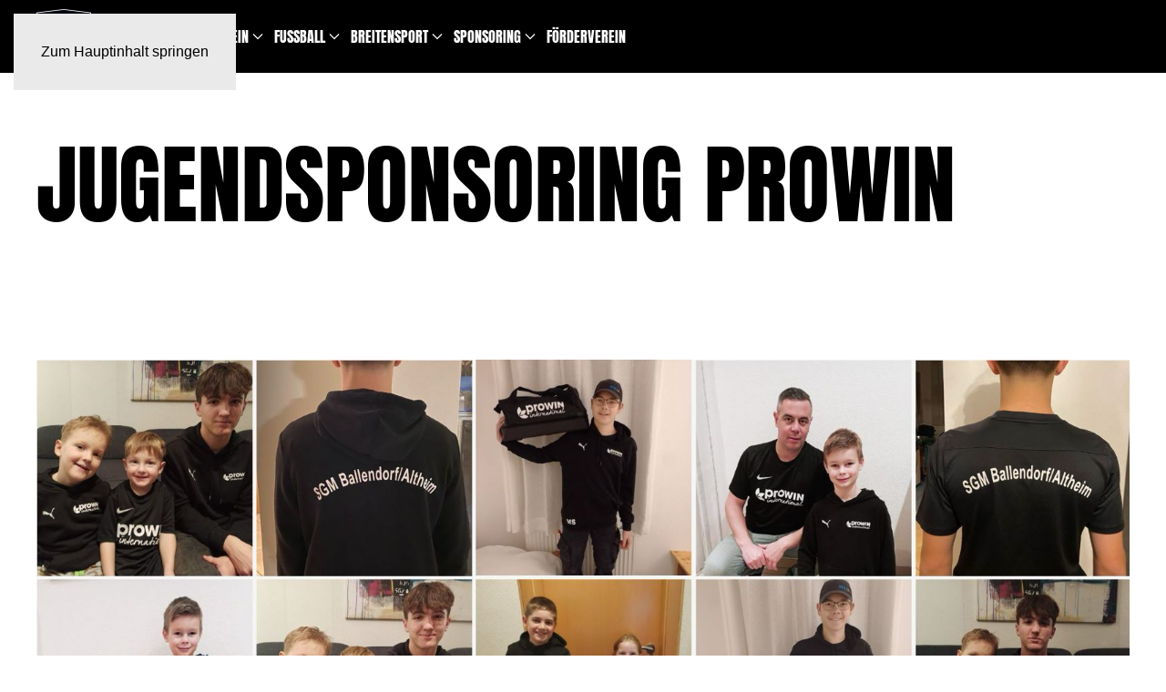

--- FILE ---
content_type: text/html; charset=utf-8
request_url: https://sv-ballendorf.de/index.php?view=article&id=157&catid=11
body_size: 26655
content:
<!DOCTYPE html>
<html lang="de-de" dir="ltr">
    <head>
        <meta charset="utf-8">
	<meta name="viewport" content="width=device-width, initial-scale=1">
	<meta name="generator" content="Joomla! - Open Source Content Management">
	<title>Jugendsponsoring proWin</title>

                <link rel="icon" href="/images/svb_homepage/basic/SVB_logo_2018_weisse_outline.png" sizes="any">
                                <link rel="apple-touch-icon" href="/images/svb_homepage/basic/SVB_logo_2018_weisse_outline.png">
                <link href="/media/vendor/joomla-custom-elements/css/joomla-alert.min.css?0.4.1" rel="stylesheet">
	<link href="/media/system/css/joomla-fontawesome.min.css?5.0.7" rel="preload" as="style" onload="this.onload=null;this.rel='stylesheet'">
	<link href="/templates/yootheme/css/theme.12.css?1769527327" rel="stylesheet">

        <script type="application/json" class="joomla-script-options new">{"joomla.jtext":{"ERROR":"Fehler","MESSAGE":"Nachricht","NOTICE":"Hinweis","WARNING":"Warnung","JCLOSE":"Schließen","JOK":"OK","JOPEN":"Öffnen"},"system.paths":{"root":"","rootFull":"https:\/\/sv-ballendorf.de\/","base":"","baseFull":"https:\/\/sv-ballendorf.de\/"},"csrf.token":"de8b76663c22db361a644713a823b5bd"}</script>
	<script src="/media/system/js/core.min.js?a3d8f8"></script>
	<script src="/media/vendor/webcomponentsjs/js/webcomponents-bundle.min.js?2.8.0" nomodule defer></script>
	<script src="/media/system/js/joomla-hidden-mail.min.js?80d9c7" type="module"></script>
	<script src="/media/system/js/messages.min.js?9a4811" type="module"></script>
	<script src="/templates/yootheme/vendor/assets/uikit/dist/js/uikit.min.js?5.0.7"></script>
	<script src="/templates/yootheme/vendor/assets/uikit/dist/js/uikit-icons.min.js?5.0.7"></script>
	<script src="/templates/yootheme/assets/site/js/theme.js?5.0.7"></script>
	<script type="application/ld+json">{"@context":"https://schema.org","@graph":[{"@type":"Organization","@id":"https://sv-ballendorf.de/#/schema/Organization/base","name":"SV Fortuna Ballendorf e.V.","url":"https://sv-ballendorf.de/"},{"@type":"WebSite","@id":"https://sv-ballendorf.de/#/schema/WebSite/base","url":"https://sv-ballendorf.de/","name":"SV Fortuna Ballendorf e.V.","publisher":{"@id":"https://sv-ballendorf.de/#/schema/Organization/base"}},{"@type":"WebPage","@id":"https://sv-ballendorf.de/#/schema/WebPage/base","url":"https://sv-ballendorf.de/index.php?view=article&amp;id=157&amp;catid=11","name":"Jugendsponsoring proWin","isPartOf":{"@id":"https://sv-ballendorf.de/#/schema/WebSite/base"},"about":{"@id":"https://sv-ballendorf.de/#/schema/Organization/base"},"inLanguage":"de-DE"},{"@type":"Article","@id":"https://sv-ballendorf.de/#/schema/com_content/article/157","name":"Jugendsponsoring proWin","headline":"Jugendsponsoring proWin","inLanguage":"de-DE","thumbnailUrl":"images/svb_homepage/inhalt/news/2023%20-%20Jugendsponsoring%20proWIN.jpg","articleSection":"News","dateCreated":"2024-02-05T18:44:24+00:00","interactionStatistic":{"@type":"InteractionCounter","userInteractionCount":2855},"isPartOf":{"@id":"https://sv-ballendorf.de/#/schema/WebPage/base"}}]}</script>
	<script>window.yootheme ||= {}; yootheme.theme = {"i18n":{"close":{"label":"Schlie\u00dfen"},"totop":{"label":"Zur\u00fcck nach oben"},"marker":{"label":"\u00d6ffnen"},"navbarToggleIcon":{"label":"Men\u00fc \u00f6ffnen"},"paginationPrevious":{"label":"Vorherige Seite"},"paginationNext":{"label":"N\u00e4chste Seite"},"searchIcon":{"toggle":"Suche \u00f6ffnen","submit":"Suche ausf\u00fchren"},"slider":{"next":"N\u00e4chste Folie","previous":"Vorherige Folie","slideX":"Folie %s","slideLabel":"%s von %s"},"slideshow":{"next":"N\u00e4chste Folie","previous":"Vorherige Folie","slideX":"Folie %s","slideLabel":"%s von %s"},"lightboxPanel":{"next":"N\u00e4chste Folie","previous":"Vorherige Folie","slideLabel":"%s von %s","close":"Schlie\u00dfen"}}};</script>

    </head>
    <body class="">

        <div class="uk-hidden-visually uk-notification uk-notification-top-left uk-width-auto">
            <div class="uk-notification-message">
                <a href="#tm-main" class="uk-link-reset">Zum Hauptinhalt springen</a>
            </div>
        </div>

        
        
        <div class="tm-page">

                        


<header class="tm-header-mobile uk-hidden@m">


        <div uk-sticky show-on-up animation="uk-animation-slide-top" cls-active="uk-navbar-sticky" sel-target=".uk-navbar-container">
    
        <div class="uk-navbar-container">

            <div class="uk-container uk-container-expand">
                <nav class="uk-navbar" uk-navbar="{&quot;align&quot;:&quot;left&quot;,&quot;container&quot;:&quot;.tm-header-mobile &gt; [uk-sticky]&quot;,&quot;boundary&quot;:&quot;.tm-header-mobile .uk-navbar-container&quot;,&quot;target-y&quot;:&quot;.tm-header-mobile .uk-navbar-container&quot;,&quot;dropbar&quot;:true,&quot;dropbar-anchor&quot;:&quot;.tm-header-mobile .uk-navbar-container&quot;,&quot;dropbar-transparent-mode&quot;:&quot;remove&quot;}">

                                        <div class="uk-navbar-left ">

                                                    <a href="https://sv-ballendorf.de/index.php" aria-label="Zurück zur Startseite" class="uk-logo uk-navbar-item">
    <picture><source type="image/webp" srcset="/media/yootheme/cache/dd/ddcd0c3e.webp 120w" sizes="(min-width: 60px) 60px"><img src="/media/yootheme/cache/1f/1f8efdbd.png" width="60" height="61" alt></picture></a>
                        
                                                    
                        
                        
                    </div>
                    
                    
                                        <div class="uk-navbar-right">

                        
                                                    <a uk-toggle href="#tm-dialog-mobile" class="uk-navbar-toggle">

        
        <div uk-navbar-toggle-icon></div>

        
    </a>
                        
                    </div>
                    
                </nav>
            </div>

        </div>

        </div>
    



    
    
        <div id="tm-dialog-mobile" class="uk-dropbar uk-dropbar-top" uk-drop="{&quot;flip&quot;:&quot;false&quot;,&quot;container&quot;:&quot;.tm-header-mobile &gt; [uk-sticky]&quot;,&quot;target-y&quot;:&quot;.tm-header-mobile .uk-navbar-container&quot;,&quot;mode&quot;:&quot;click&quot;,&quot;target-x&quot;:&quot;.tm-header-mobile .uk-navbar-container&quot;,&quot;stretch&quot;:true,&quot;pos&quot;:&quot;bottom-left&quot;,&quot;bgScroll&quot;:&quot;false&quot;,&quot;animation&quot;:&quot;reveal-top&quot;,&quot;animateOut&quot;:true,&quot;duration&quot;:300,&quot;toggle&quot;:&quot;false&quot;}">

        <div class="tm-height-min-1-1 uk-flex uk-flex-column">

            
                        <div class="uk-margin-auto-bottom">
                
<div class="uk-panel" id="module-menu-dialog-mobile">

    
    
<ul class="uk-nav uk-nav-default uk-nav-accordion" uk-nav="targets: &gt; .js-accordion">
    
	<li class="item-182"><a href="/index.php/news">News</a></li>
	<li class="item-140 uk-parent"><a href="/index.php/termine">Termine <span uk-nav-parent-icon></span></a>
	<ul class="uk-nav-sub">

		<li class="item-186"><a href="https://sv-ballendorf.de/index.php/termine#termine_verein">Verein</a></li>
		<li class="item-185"><a href="/index.php/termine/herren">Herren</a></li></ul></li>
	<li class="item-141 js-accordion uk-parent"><a href>Verein <span uk-nav-parent-icon></span></a>
	<ul class="uk-nav-sub">

		<li class="item-145"><a href="/index.php/verein/profil">Profil</a></li>
		<li class="item-146"><a href="/index.php/verein/organisation">Organisation</a></li>
		<li class="item-148"><a href="/index.php/verein/sportgelaende">Sportgelände</a></li>
		<li class="item-147"><a href="/index.php/verein/vereinsheim">Vereinsheim</a></li>
		<li class="item-188"><a href="/index.php/verein/sportgaststaette-mieten">Sportgaststätte (Mieten)</a></li>
		<li class="item-149"><a href="/index.php/verein/mitgliedschaft">Mitgliedschaft</a></li>
		<li class="item-150"><a href="/index.php/verein/spesenabrechnung">Spesenabrechnung</a></li>
		<li class="item-151"><a href="/index.php/verein/fan-kollektion">Fan-Kollektion</a></li>
		<li class="item-152"><a href="/index.php/verein/schiedsrichter">Schiedsrichter</a></li>
		<li class="item-193"><a href="/index.php/verein/vereinshistorie">Vereinshistorie</a></li></ul></li>
	<li class="item-143 js-accordion uk-parent"><a href>Fussball <span uk-nav-parent-icon></span></a>
	<ul class="uk-nav-sub">

		<li class="item-166"><a href="/index.php/fussball/herren">Herren</a></li>
		<li class="item-167"><a href="/index.php/fussball/frauen">Frauen</a></li>
		<li class="item-168"><a href="/index.php/fussball/junioren">Junioren</a></li>
		<li class="item-189"><a href="/index.php/fussball/trainingsbekleidung">Trainingsbekleidung</a></li>
		<li class="item-169"><a href="/index.php/fussball/juniorinnen">Juniorinnen</a></li>
		<li class="item-170"><a href="/index.php/fussball/alte-herren">Alte Herren</a></li>
		<li class="item-194"><a href="/index.php/fussball/sportliche-historie">Sportliche Historie</a></li></ul></li>
	<li class="item-144 js-accordion uk-parent"><a href>Breitensport <span uk-nav-parent-icon></span></a>
	<ul class="uk-nav-sub">

		<li class="item-158"><a href="/index.php/breitensport/kinderturnen">Kinderturnen</a></li>
		<li class="item-190"><a href="/index.php/breitensport/zappel-mini-movers">ZAPPEL-MINI-MOVERS</a></li>
		<li class="item-157"><a href="/index.php/breitensport/damengymnastik">Damengymnastik</a></li>
		<li class="item-191"><a href="/index.php/breitensport/nordic-walking">NORDIC WALKING</a></li>
		<li class="item-184"><a href="/index.php/breitensport/herrengymnastik">Herrengymnastik</a></li>
		<li class="item-192"><a href="/index.php/breitensport/radsport-gruppe">RADSPORT-GRUPPE</a></li>
		<li class="item-232"><a href="/index.php/breitensport/tapata-zirkeltraining">Tapata-Zirkeltraining</a></li></ul></li>
	<li class="item-142 js-accordion uk-parent"><a href>Sponsoring <span uk-nav-parent-icon></span></a>
	<ul class="uk-nav-sub">

		<li class="item-153"><a href="/index.php/sponsoring/premium-sponsoren">Premium Sponsoren</a></li>
		<li class="item-154"><a href="/index.php/sponsoring/stadion-info-heft">Stadion-Info-Heft</a></li>
		<li class="item-155"><a href="/index.php/sponsoring/bandenwerbung">Bandenwerbung</a></li>
		<li class="item-231"><a href="/index.php/sponsoring/jugendsponsoren">Jugendsponsoren</a></li></ul></li>
	<li class="item-156"><a href="/index.php/foerderverein">Förderverein</a></li></ul>

</div>

            </div>
            
            
        </div>

    </div>
    

</header>




<header class="tm-header uk-visible@m">



        <div uk-sticky media="@m" show-on-up animation="uk-animation-slide-top" cls-active="uk-navbar-sticky" sel-target=".uk-navbar-container">
    
        <div class="uk-navbar-container">

            <div class="uk-container uk-container-xlarge">
                <nav class="uk-navbar" uk-navbar="{&quot;align&quot;:&quot;left&quot;,&quot;container&quot;:&quot;.tm-header &gt; [uk-sticky]&quot;,&quot;boundary&quot;:&quot;.tm-header .uk-navbar-container&quot;,&quot;target-y&quot;:&quot;.tm-header .uk-navbar-container&quot;,&quot;dropbar&quot;:true,&quot;delay-hide&quot;:&quot;200&quot;,&quot;dropbar-anchor&quot;:&quot;.tm-header .uk-navbar-container&quot;,&quot;dropbar-transparent-mode&quot;:&quot;remove&quot;}">

                                        <div class="uk-navbar-left ">

                                                    <a href="https://sv-ballendorf.de/index.php" aria-label="Zurück zur Startseite" class="uk-logo uk-navbar-item">
    <picture><source type="image/webp" srcset="/media/yootheme/cache/dd/ddcd0c3e.webp 120w" sizes="(min-width: 60px) 60px"><img src="/media/yootheme/cache/1f/1f8efdbd.png" width="60" height="61" alt></picture></a>
                        
                                                    
<ul class="uk-navbar-nav">
    
	<li class="item-182"><a href="/index.php/news">News</a></li>
	<li class="item-140 uk-parent"><a href="/index.php/termine">Termine <span uk-navbar-parent-icon></span></a>
	<div class="uk-drop uk-navbar-dropdown"><div><ul class="uk-nav uk-navbar-dropdown-nav">

		<li class="item-186"><a href="https://sv-ballendorf.de/index.php/termine#termine_verein" uk-scroll>Verein</a></li>
		<li class="item-185"><a href="/index.php/termine/herren">Herren</a></li></ul></div></div></li>
	<li class="item-141 uk-parent"><a role="button">Verein <span uk-navbar-parent-icon></span></a>
	<div class="uk-drop uk-navbar-dropdown" mode="hover" pos="bottom-left"><div><ul class="uk-nav uk-navbar-dropdown-nav">

		<li class="item-145"><a href="/index.php/verein/profil">Profil</a></li>
		<li class="item-146"><a href="/index.php/verein/organisation">Organisation</a></li>
		<li class="item-148"><a href="/index.php/verein/sportgelaende">Sportgelände</a></li>
		<li class="item-147"><a href="/index.php/verein/vereinsheim">Vereinsheim</a></li>
		<li class="item-188"><a href="/index.php/verein/sportgaststaette-mieten">Sportgaststätte (Mieten)</a></li>
		<li class="item-149"><a href="/index.php/verein/mitgliedschaft">Mitgliedschaft</a></li>
		<li class="item-150"><a href="/index.php/verein/spesenabrechnung">Spesenabrechnung</a></li>
		<li class="item-151"><a href="/index.php/verein/fan-kollektion">Fan-Kollektion</a></li>
		<li class="item-152"><a href="/index.php/verein/schiedsrichter">Schiedsrichter</a></li>
		<li class="item-193"><a href="/index.php/verein/vereinshistorie">Vereinshistorie</a></li></ul></div></div></li>
	<li class="item-143 uk-parent"><a role="button">Fussball <span uk-navbar-parent-icon></span></a>
	<div class="uk-drop uk-navbar-dropdown" mode="hover" pos="bottom-left"><div><ul class="uk-nav uk-navbar-dropdown-nav">

		<li class="item-166"><a href="/index.php/fussball/herren">Herren</a></li>
		<li class="item-167"><a href="/index.php/fussball/frauen">Frauen</a></li>
		<li class="item-168"><a href="/index.php/fussball/junioren">Junioren</a></li>
		<li class="item-189"><a href="/index.php/fussball/trainingsbekleidung">Trainingsbekleidung</a></li>
		<li class="item-169"><a href="/index.php/fussball/juniorinnen">Juniorinnen</a></li>
		<li class="item-170"><a href="/index.php/fussball/alte-herren">Alte Herren</a></li>
		<li class="item-194"><a href="/index.php/fussball/sportliche-historie">Sportliche Historie</a></li></ul></div></div></li>
	<li class="item-144 uk-parent"><a role="button">Breitensport <span uk-navbar-parent-icon></span></a>
	<div class="uk-drop uk-navbar-dropdown" mode="hover" pos="bottom-left"><div><ul class="uk-nav uk-navbar-dropdown-nav">

		<li class="item-158"><a href="/index.php/breitensport/kinderturnen">Kinderturnen</a></li>
		<li class="item-190"><a href="/index.php/breitensport/zappel-mini-movers">ZAPPEL-MINI-MOVERS</a></li>
		<li class="item-157"><a href="/index.php/breitensport/damengymnastik">Damengymnastik</a></li>
		<li class="item-191"><a href="/index.php/breitensport/nordic-walking">NORDIC WALKING</a></li>
		<li class="item-184"><a href="/index.php/breitensport/herrengymnastik">Herrengymnastik</a></li>
		<li class="item-192"><a href="/index.php/breitensport/radsport-gruppe">RADSPORT-GRUPPE</a></li>
		<li class="item-232"><a href="/index.php/breitensport/tapata-zirkeltraining">Tapata-Zirkeltraining</a></li></ul></div></div></li>
	<li class="item-142 uk-parent"><a role="button">Sponsoring <span uk-navbar-parent-icon></span></a>
	<div class="uk-drop uk-navbar-dropdown" mode="hover" pos="bottom-left"><div><ul class="uk-nav uk-navbar-dropdown-nav">

		<li class="item-153"><a href="/index.php/sponsoring/premium-sponsoren">Premium Sponsoren</a></li>
		<li class="item-154"><a href="/index.php/sponsoring/stadion-info-heft">Stadion-Info-Heft</a></li>
		<li class="item-155"><a href="/index.php/sponsoring/bandenwerbung">Bandenwerbung</a></li>
		<li class="item-231"><a href="/index.php/sponsoring/jugendsponsoren">Jugendsponsoren</a></li></ul></div></div></li>
	<li class="item-156"><a href="/index.php/foerderverein">Förderverein</a></li></ul>

                        
                        
                    </div>
                    
                    
                    
                </nav>
            </div>

        </div>

        </div>
    







</header>

            
            

            <main id="tm-main">

                
                <div id="system-message-container" aria-live="polite"></div>

                <!-- Builder #page -->
<div class="uk-section-default uk-section">
    
        
        
        
            
                                <div class="uk-container uk-container-xlarge">                
                    
<div class="uk-grid-margin uk-grid tm-grid-expand uk-child-width-1-1">
    
        
<div class="uk-width-1-1">
    
        
            
            
            
                
                    
<div class="uk-heading-large">
    
        
                    Jugendsponsoring proWin        
        
    
</div>
                
            
        
    
</div>
    
</div>
                                </div>                
            
        
    
</div>
<div class="uk-section-default uk-section">
    
        
        
        
            
                                <div class="uk-container uk-container-xlarge">                
                    
<div class="uk-grid-margin uk-grid tm-grid-expand uk-child-width-1-1">
    
        
<div class="uk-width-1-1">
    
        
            
            
            
                
                    
<div class="uk-margin uk-text-center">
    
        <div class="uk-grid uk-child-width-1-1 uk-child-width-1-1@s uk-child-width-1-1@m uk-child-width-1-1@l uk-child-width-1-1@xl uk-grid-small" uk-lightbox="toggle: a[data-type];">                <div>
<div class="el-item">
        <a class="uk-flex-1 uk-transition-toggle uk-inline-clip uk-link-toggle" href="/images/svb_homepage/inhalt/news/2023%20-%20Jugendsponsoring%20proWIN.jpg" data-attrs="{&quot;height&quot;:&quot;900&quot;}" data-type="image">    
        
            
<img class="el-image uk-transition-scale-up uk-transition-opaque" src="/images/svb_homepage/inhalt/news/2023%20-%20Jugendsponsoring%20proWIN.jpg" alt loading="lazy" width="2000">

            
            
            
        
        </a>    
</div></div>                </div>
    
</div><div class="uk-panel uk-margin"><p>Bereits im Frühjahr 2023 hatten wir die Möglichkeit über die Firma proWIN eine Sportförderung zu ergattern. Die legendäre Onlineparty des Putzmittelherstellers wurde dazu genutzt, um Umsatz für unsere Fussballjugend zu generieren. Und am Ende konnten wir jeweils 2 Förderpakete für Sporttaschen, Hoodies und T Shirts ergattern. Somit konnten pro Förderpaket 15-20 Kids die Artikel für die Hälfte des normalen Preises und sogar mit Vereinsdruck und Initialen bestückt kaufen.</p>
<p>Vielen Dank an alle, die so fleißig an der proWIN Party teilgenommen haben, Nadine Fritsch von Mobile Reisewelt in Nerenstetten und vor allem Sylvia Probst von proWIN, die uns so toll durch die Party geführt hat.</p></div>
                
            
        
    
</div>
    
</div>
                                </div>                
            
        
    
</div>

                
            </main>

            

                        <footer>
                <!-- Builder #footer -->
<div class="uk-section-muted uk-section">
    
        
        
        
            
                                <div class="uk-container uk-container-xlarge">                
                    
<div class="uk-grid-margin uk-grid tm-grid-expand uk-child-width-1-1">
    
        
<div class="uk-width-1-1">
    
        
            
            
            
                
                    
<div class="uk-margin uk-text-center" uk-scrollspy="target: [uk-scrollspy-class];">    <ul class="uk-child-width-auto uk-grid-small uk-flex-inline uk-flex-middle" uk-grid>
            <li class="el-item">
<a class="el-link uk-icon-button" href="https://de-de.facebook.com/people/SV-Fortuna-Ballendorf-1952/100071479269946/" target="_blank"><span uk-icon="icon: facebook;"></span></a></li>
            <li class="el-item">
<a class="el-link uk-icon-button" href="https://www.instagram.com/fortunaballendorf/?igshid=1kpduvk0ayjz3" target="_blank"><span uk-icon="icon: instagram;"></span></a></li>
            <li class="el-item">
<a class="el-link uk-icon-button" href="https://sv-ballendorf.de/index.php?view=article&amp;id=25&amp;catid=11" target="_blank"><span uk-icon="icon: whatsapp;"></span></a></li>
            <li class="el-item">
<a class="el-link uk-icon-button" href="https://www.fupa.net/club/sv-fortuna-ballendorf" target="_blank"><span uk-icon="icon: social;"></span></a></li>
    
    </ul></div>
                
            
        
    
</div>
    
</div>
<div class="uk-grid-margin uk-grid tm-grid-expand" uk-grid>
    
        
<div class="uk-width-1-2@s uk-width-1-5@m">
    
        
            
            
            
                
                    
<div class="uk-margin uk-text-center">
    
    
        
        
<a class="el-content uk-width-1-1 uk-flex-inline uk-flex-center uk-flex-middle" href="mailto:info@sv-ballendorf.de">
        <span class="uk-margin-xsmall-right" uk-icon="mail"></span>    
        <joomla-hidden-mail  is-link="1" is-email="1" first="aW5mbw==" last="c3YtYmFsbGVuZG9yZi5kZQ==" text="aW5mb0Bzdi1iYWxsZW5kb3JmLmRl" base="" >Diese E-Mail-Adresse ist vor Spambots geschützt! Zur Anzeige muss JavaScript eingeschaltet sein.</joomla-hidden-mail>    
    
</a>


        
    
    
</div>

                
            
        
    
</div>
<div class="uk-width-1-2@s uk-width-1-5@m">
    
        
            
            
            
                
                    
<div class="uk-margin uk-text-center">
    
    
        
        
<a class="el-content uk-width-1-1 uk-flex-inline uk-flex-center uk-flex-middle" href="tel:+4973406165">
        <span class="uk-margin-xsmall-right" uk-icon="receiver"></span>    
        07340 6165    
    
</a>


        
    
    
</div>

                
            
        
    
</div>
<div class="uk-width-1-3@s uk-width-1-5@m">
    
        
            
            
            
                
                    
<div class="uk-margin uk-text-center">
    
    
        
        
<a class="el-content uk-width-1-1 uk-flex-inline uk-flex-center uk-flex-middle" href="https://goo.gl/maps/hLVXAqyTWv1pkBbW9" target="_blank">
        <span class="uk-margin-xsmall-right" uk-icon="location"></span>    
        Mehrstetter Strasse 99<br>89177 Ballendorf    
    
</a>


        
    
    
</div>

                
            
        
    
</div>
<div class="uk-width-1-3@s uk-width-1-5@m">
    
        
            
            
            
                
                    
<div class="uk-margin uk-text-center">
    
    
        
        
<a class="el-content uk-width-1-1 uk-flex-inline uk-flex-center uk-flex-middle" href="/index.php?view=article&amp;id=23:impressum&amp;catid=11">
        <span class="uk-margin-xsmall-right" uk-icon="pencil"></span>    
        Impressum    
    
</a>


        
    
    
</div>

                
            
        
    
</div>
<div class="uk-width-1-3@s uk-width-1-5@m">
    
        
            
            
            
                
                    
<div class="uk-margin uk-text-center">
    
    
        
        
<a class="el-content uk-width-1-1 uk-flex-inline uk-flex-center uk-flex-middle" href="/index.php?view=article&amp;id=24:datenschutzerklaerung&amp;catid=10">
        <span class="uk-margin-xsmall-right" uk-icon="file-text"></span>    
        Datenschutzerklärung    
    
</a>


        
    
    
</div>

                
            
        
    
</div>
    
</div>
                                </div>                
            
        
    
</div>
<div class="uk-section-default uk-section">
    
        
        
        
            
                                <div class="uk-container uk-container-xlarge">                
                    
<div class="uk-grid-margin uk-grid tm-grid-expand" uk-grid>
    
        
<div class="uk-width-1-3@m">
    
        
            
            
            
                
                    
<div class="uk-margin uk-width-medium uk-margin-auto">
        <picture><source type="image/webp" srcset="/media/yootheme/cache/ff/ff016f09.webp 300w" sizes="(min-width: 300px) 300px"><img class="el-image" src="/images/svb_homepage/basic/footer_partner_eisele.png" alt loading="lazy" width="300" height="150"></picture>    
    
</div>
                
            
        
    
</div>
<div class="uk-width-1-3@m">
    
        
            
            
            
                
                    
<div class="uk-margin uk-width-medium uk-margin-auto">
        <picture><source type="image/webp" srcset="/media/yootheme/cache/ab/aba4121e.webp 300w" sizes="(min-width: 300px) 300px"><img class="el-image" src="/images/svb_homepage/basic/footer_partner_konitzka.png" alt loading="lazy" width="300" height="150"></picture>    
    
</div>
                
            
        
    
</div>
<div class="uk-width-1-3@m">
    
        
            
            
            
                
                    
<div class="uk-margin uk-width-medium uk-margin-auto">
        <picture><source type="image/webp" srcset="/media/yootheme/cache/62/62786b72.webp 300w" sizes="(min-width: 300px) 300px"><img class="el-image" src="/images/svb_homepage/basic/footer_partner_woerz.png" alt loading="lazy" width="300" height="150"></picture>    
    
</div>
                
            
        
    
</div>
    
</div>
                                </div>                
            
        
    
</div>
<div class="uk-section-secondary uk-section uk-section-xsmall">
    
        
        
        
            
                                <div class="uk-container">                
                    
<div class="uk-grid-margin uk-grid tm-grid-expand uk-child-width-1-1">
    
        
<div class="uk-width-1-1">
    
        
            
            
            
                
                    
<h4 class="uk-text-center">
    
        
                    <span>© 2024 </span>SV Fortuna Ballendorf e.V.        
        
    
</h4>
                
            
        
    
</div>
    
</div>
                                </div>                
            
        
    
</div>            </footer>
            
        </div>

        
        

    </body>
</html>
